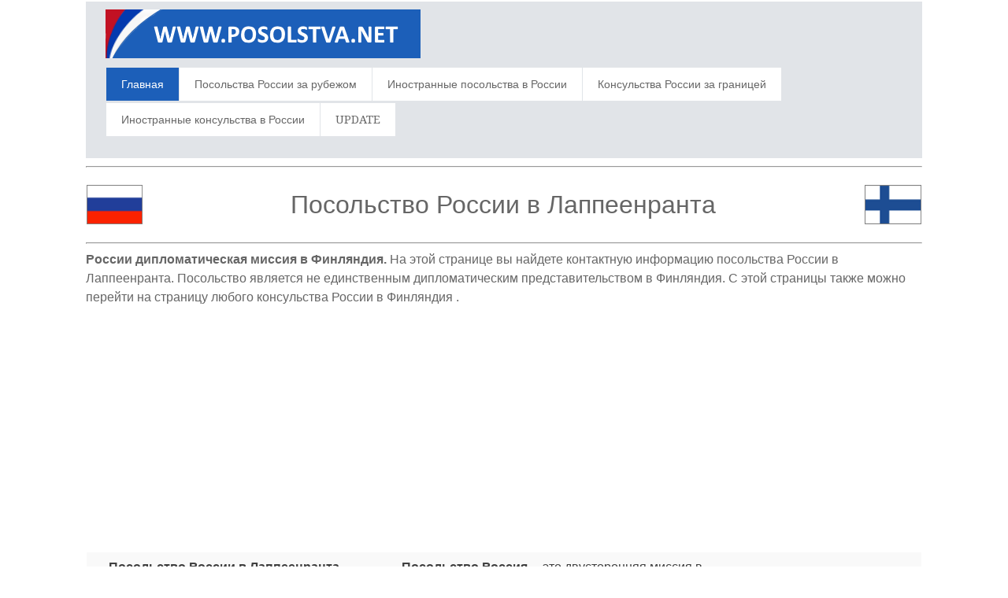

--- FILE ---
content_type: text/html; charset=UTF-8
request_url: https://www.posolstva.net/ru/25881/Russia-embassy-Lappeenranta
body_size: 14816
content:
<html>
<head>
<title>Посольство России в Лаппеенранта | Финляндия</title>
<meta name="description" content="Посольство Россия в Лаппеенранта | Финляндия - Адрес, Номер телефона, Номер факса, Электронная почта, Веб-сайт, Посол, Часы работы " />
<meta name="keywords" content="Лаппеенранта, Россия, 大使馆, Финляндия, Адрес, Номер телефона, Номер факса, Электронная почта, Веб-сайт, Посол, Часы работы, России, Россия, консульство, консульства, посольство, адрес, электронная почта, телефон, факс, часы работы, консул, посол, виза, заявка на визу, паспорт" />
<meta http-equiv="Content-Type" content="text/html; charset=utf-8" />
<meta name="robots" content="index,follow">
<meta name="format-detection" content="telephone=no"/>
<meta name="viewport" content="width=device-width, initial-scale=1.0, user-scalable=yes">
<link rel="shortcut icon" href="https://www.posolstva.net/favicon.ico"  type="image/x-icon">
<link href='https://fonts.googleapis.com/css?family=Droid+Serif|Ubuntu' rel='stylesheet' type='text/css'>
<link rel="stylesheet" href="https://www.posolstva.net/css/normalize.css">
<link rel="stylesheet" href="https://www.posolstva.net/css/style.css">
<script src="https://www.posolstva.net/js/libs/modernizr-2.6.2.min.js"></script>
<style type="text/css">
<!--
#columnsdemo .grid_1,
#columnsdemo .grid_2,
#columnsdemo .grid_3,
#columnsdemo .grid_4,
{
text-align: center;
margin-top:20px;
padding:20px;
background:#dddddd;
border: 1px solid #dddddd
}
.auto-style1 {
	text-align: center;
}
.auto-style2 {
	text-align: left;
}
.auto-style3 {
	font-size: medium;
}
-->
</style>
</head>
<body id="home">
    <header class="wrapper clearfix" style="width: 83%">
        <div id="banner">        
        	<div id="logo"><a href="https://www.posolstva.net/"><img src="https://www.posolstva.net/images/logo.png" alt="Посольство Россия в Лаппеенранта"></a></div> 
        </div>
        <nav id="topnav" role="navigation">
        <div class="menu-toggle">Menu</div>  
        	<ul class="srt-menu" id="menu-main-navigation">
            <li class="current"><a href="https://www.posolstva.net/index.php">Главная</a></li>
            <li><a href="https://www.posolstva.net/1.php?c=Россия">Посольства России за рубежом</a></li>
            <li><a href="https://www.posolstva.net/2.php?c=Россия">Иностранные посольства в России</a></li>
            <li><a href="https://www.posolstva.net/1c.php?c=Россия">Консульства России за границей</a></li>
            <li><a href="https://www.posolstva.net/2c.php?c=Россия">Иностранные консульства в России</a></li>
            <li><a href="https://www.posolstva.net/update.php">UPDATE</a></li>
		</ul>     
		</nav>
    </header>
<div id="main" class="wrapper clearfix" style="width: 83%">  

       	<hr>
	<table style="width: 100%">
		<tr>
			<td style="width: 80px">
                                    <font style="font-size: 11pt; font-weight: 400" face="Arial">
                                    <img src="https://www.posolstva.net/flags/Russia.png" style="height: 50px" width="75" alt="Россия Flag"></font></td>
			<td style="width: 980px" class="pagination-centered">
        <h1 class="auto-style1">Посольство России в Лаппеенранта</h1>
			</td>
			<td style="width: 80px">
                                    <font style="font-size: 11pt; font-weight: 400" face="Arial">
                                    <img src="https://www.posolstva.net/flags/Finland.png" style="height: 50px" width="75" alt="Финляндия Flag"></font></td>
			</table>
        <hr><h2 class="auto-style3"><b>России дипломатическая миссия в Финляндия.</b> 
		<span class="auto-style4">На этой странице вы найдете контактную информацию посольства 
				России в Лаппеенранта. Посольство является не единственным дипломатическим представительством в Финляндия. 
				С этой страницы также можно перейти на страницу любого консульства России в Финляндия		</span>.</h2>
		<p class="auto-style1">
<script async src="https://pagead2.googlesyndication.com/pagead/js/adsbygoogle.js"></script>
<!-- consulate-new-resp-link -->
<ins class="adsbygoogle"
     style="display:block"
     data-ad-client="ca-pub-8611561112333725"
     data-ad-slot="4329024532"
     data-ad-format="link">
		<div class="auto-style1">
		</div>
		</ins>
<script>
(adsbygoogle = window.adsbygoogle || []).push({});
</script>
		</p>
	<table style="width: 100%">
		<tr>
			<td>
<section id="features"  class="greysection vertical-padding">
	<div class="wrapper clearfix">
<div class="row vertical-padding">   	

<div class="grid_1" style="left: 0px; top: 0px">        	
<p><strong>Посольство России в Лаппеенранта</strong><br>Russian  Embassy Branch Office  in Lappeenranta, Finland
Kievarinkatu 1 A
53100 Lappeenranta
Finland
</p> 
<p><strong>Номер телефона:</strong></p>
<p>(+358) 5 872 0722 / 0
</p>
<p><strong>Номер факса:</strong></p>
<p>(+358) 5 872 0777
</p>
<p><strong>Электронная почта:</strong></p>
<p></p>
<p><strong>Веб-сайт:</strong></p>
<p></p>
<p><strong>Посол:</strong></p>
<p>Mr Alexander N. Shepelenko, Representative</p>
<p><strong>Часы работы:</strong></p>
<p>Mon, Wed, Fri: 09.00 - 12.00
</p>

</div>
<div class="grid_2">            
<p><b>Посольство Россия</b> ─ это двусторонняя миссия в Лаппеенранта, поддерживающая интересы России в Финляндия.</p>
	<p>Посольство также играет важную роль в развитии, вопросах культуры и контактах с местной прессой.</p>
	<p>Деятельность всех посольств России обычно координируются министерствами иностранных дел. Посольство Россия в Лаппеенранта 
	возглавляет Mr Alexander N. Shepelenko, Representative в Финляндия.</p>
	<p><strong>Часы работы</strong></p>
	<p>Примечание: Часы работы посольства могут изменяться неожиданно.</p>
	<p><strong>Назначение приема в посольстве</strong></p>
	<p>В настоящее время многие посольства России требуют записаться на прием, прежде чем приехать в посольство.</p>
	<p>В большинстве случаев вы можете записаться на прием на веб-сайте посольства.</p>
	<p>На официальном сайте посольства Россия в Лаппеенранта вы найдете информацию о часах работы и о том, как назначить встречу.</p>
</div>
<div class="grid_4" style="right: 0px; top: 0px">            
	<p class="auto-style1">
<style type="text/css">
.contulate-new_responsive { width: 300px; height: 250px; }
@media(min-width: 500px) { .contulate-new_responsive { width: 300px; height: 250px; } }
@media(min-width: 800px) { .contulate-new_responsive { width: 160px; height: 600px; } }
.auto-style4 {
	font-weight: normal;
}
</style>
<script async src="https://pagead2.googlesyndication.com/pagead/js/adsbygoogle.js"></script>
<!-- contulate-new_responsive -->
<ins class="adsbygoogle contulate-new_responsive"
     style="display:inline-block"
     data-ad-client="ca-pub-8611561112333725"
    data-ad-slot="6352552646"></ins>
<script>
(adsbygoogle = window.adsbygoogle || []).push({});
</script>
				</p>
			<table style="width: 100%">
			</table>
			</div>
     </div>
    </div>
</section>
</td>
		</tr>
	</table>
</div>
    <section id="columnsdemo" class="clearfix undersection vertical-padding" style="padding-bottom:80px;">
    <div class="wrapper clearfix" style="width: 83%">

		<h3 class="auto-style1"><strong>России консульства в Финляндия</strong></h3>
<p>
		<p class="auto-style2"><strong>Вам действительно нужно именно посольство России в Лаппеенранта?</strong></p>
		<p class="auto-style2">Многие консульства России предоставляют такие же услуги. Если посольство 
		в Лаппеенранта находится далеко от вас, значит тем более важно узнать, может ли более близкое к вам консульство России предоставить те услуги, в которых 
		вы нуждаетесь. Мы перечислили все консульства России в Финляндия специально для вас. Просто нажмите на ближайший к вам город в следующем списке, 
		чтобы просмотреть контактную информацию ближайшего к вам консульства: 
<strong>
<a target="_parent" href="https://www.posolstva.net/konsul/27568/Russia-consulate-Kuusamo">Kuusamo</a>, <a target="_parent" href="https://www.posolstva.net/konsul/21830/Russia-consulate-Mariehamn">Мариехамн</a> и <a target="_parent" href="https://www.posolstva.net/konsul/21829/Russia-consulate-Turku">Турку</a></strong><br></p>

	
	<table style="width: 100%">
		<tr>
			<td>
<section id="features0"  class="greysection vertical-padding">
	<div class="wrapper clearfix">
<div class="row vertical-padding">   	

<div class="grid_5" style="right: 0px; top: 0px">        	
<p><b>Выбирайте гостиницу или отель, расположенные рядом с посольством России в Лаппеенранта.</b> Если вам долго добираться до Лаппеенранта или нужно вернуться в консульство на следующий 
день или в один из ближайших дней, возможно, вам будет более удобно провести это время в <a href="https://www.posolstva.net/travel.php"><strong>гостинице или в отеле</strong></a>, недалеко от места расположения посольства России.</p>

<p><a href="https://www.posolstva.net/travel.php">
	<strong>Страхование путешествий в Россия и Финляндия</strong></a>&nbsp;- Когда вы подаете заявление на визу, многие консульства требуют, чтобы вы предъявили документы, доказывающие наличие действующей 
туристической страховки. Посетите веб-сайт консульства России для ознакомления с этими требованиями или свяжитесь 
	непосредственно с консульством по телефону (+358) 5 872 0722 / 0
 или по электронной почте </p>
	</div>
<div class="grid_7" style="right: 0px; top: 0px">            
	<p class="auto-style1">
	<script async src="https://pagead2.googlesyndication.com/pagead/js/adsbygoogle.js"></script>
<!-- consulate-new-300x250 -->
<ins class="adsbygoogle"
     style="display:inline-block;width:300px;height:250px"
     data-ad-client="ca-pub-8611561112333725"
     data-ad-slot="3608164649"></ins>
<script>
(adsbygoogle = window.adsbygoogle || []).push({});
</script>
		</p>
  </div>
<table style="width: 100%">
				<tr>
<td>
</td>
				</tr>
				</table>
	
			</div>
     </div>
</section>
</td>
		</tr>
	</table>
		<p class="auto-style2"><br><strong>Консульские услуги</strong>  - Консульский отдел в посольстве России предлагает консульскую помощь. Консульский отдел, в целом, предлагает услуги для местных жителей, 
        которые планируют посетить Россия, а также для граждан России, находящихся в Финляндия.</p>
		<p class="auto-style2">Как правило, услуги включают заявку на визу, обновление паспорта, регистрацию брака, легализацию документов, рождения ребенка, вопросы гражданства России и многое другое. Обратитесь непосредственно в 
        консульский отдел посольства Россия в Лаппеенранта  по телефону (+358) 5 872 0722 / 0
 или по электронной почте </p><br>


		         
        </div>
    </section>
<footer>

	<div id="colophon" class="wrapper clearfix" style="text-align: center">
    	www.posolstva.net - Этот веб-сайт не является официальным сайтом посольства Россия в Лаппеенранта (Финляндия). 
        Данный веб-сайт не связан с визовым отделом посольства России или с любым другим консульским отделом. Для получения дополнительной информации 
        посетите страницу сайта, предупреждающую о том, что сайт не несёт ответственности за материалы, содержащиеся на нём.
        <br><a class="underlink" href="https://www.posolstva.net/disclaimer-privacy-policy.php">
		Disclaimer - Privacy Policy</a>		
		</div>
</footer>
<script src="https://ajax.googleapis.com/ajax/libs/jquery/1/jquery.min.js"></script>
<script>window.jQuery || document.write('<script src="https://www.posolstva.net/js/libs/jquery-1.9.0.min.js">\x3C/script>')</script>
<script src="https://www.posolstva.net/js/main.js"></script>
</body>
</html>


--- FILE ---
content_type: text/html; charset=utf-8
request_url: https://www.google.com/recaptcha/api2/aframe
body_size: 269
content:
<!DOCTYPE HTML><html><head><meta http-equiv="content-type" content="text/html; charset=UTF-8"></head><body><script nonce="O78X1yLjy7wKDdSfDCRybQ">/** Anti-fraud and anti-abuse applications only. See google.com/recaptcha */ try{var clients={'sodar':'https://pagead2.googlesyndication.com/pagead/sodar?'};window.addEventListener("message",function(a){try{if(a.source===window.parent){var b=JSON.parse(a.data);var c=clients[b['id']];if(c){var d=document.createElement('img');d.src=c+b['params']+'&rc='+(localStorage.getItem("rc::a")?sessionStorage.getItem("rc::b"):"");window.document.body.appendChild(d);sessionStorage.setItem("rc::e",parseInt(sessionStorage.getItem("rc::e")||0)+1);localStorage.setItem("rc::h",'1769018349724');}}}catch(b){}});window.parent.postMessage("_grecaptcha_ready", "*");}catch(b){}</script></body></html>

--- FILE ---
content_type: text/css
request_url: https://www.posolstva.net/css/style.css
body_size: 7085
content:
body{
	background:#fff;
	color:#666;
	font-family:'Droid Serif', Arial, Helvetica, sans-serif; 
	font-size:1em;
	line-height:1.4em; 
	font-weight:normal;
}
h1, h2, h3, h4, h5, h6{
	font-weight:400;
	font-family:'Oswald', Arial, Helvetica, sans-serif; 
	line-height:1.5em;
	margin:.45em 0;
	padding:0;
} 

a,
a:visited,
a:active,
a:hover{color:#3333FF;}
a:hover{ text-decoration:none;}
a:link.underlink { color: #dddddd; text-decoration: underline; }
a:visited.underlink { color: #dddddd; text-decoration: underline; }
a:hover.underlink { color: #dddddd; text-decoration: underline; }
a:active.underlink { color: #dddddd; text-decoration: underline; }

*{	box-sizing:border-box;
	-moz-box-sizing:border-box;}
  
.wrapper{
	width: 92%; 
	margin: 0 auto;
}
header{ 
	padding:15px 0;
}
#banner{ 
	text-align:center;
}	
#hero,
#page-header{
	background:#f3f3f3;
	border-top:1px solid #e2e2e2;
	border-bottom:1px solid #e2e2e2;
	padding:20px 0;
	font-size:1.1em;
}
#page-header h1{
	margin:0;
}
.flexslider{
	display:none;
}
#content,
aside,
.vertical-padding{  
	padding:3px 0;
}
p{ margin:0 0 1.5em;}


img{ max-width:100%;}


.menu-toggle{
	display:block;
	padding:10px;
	margin:20px 0 0;
	background:#666;
	color:#fff;
	cursor:pointer;
	text-transform:uppercase;
	font-size:20px;
}
.menu-toggle.toggled-on{
	background:#1C5FB9;
}
.srt-menu{
	display:none;
}	
.srt-menu.toggled-on{
	display:block;
	position:relative;
	z-index:10;
}

.srt-menu{
	clear:both;
	margin-bottom:60px;
	
}
.srt-menu li a {
	color:#666;
	background:#dadada;
	display:block;
	margin:1px 0; 
	padding:10px;
	text-decoration:none;
	font-size:.9em;
}
.srt-menu li a:hover{
	background:#1C5FB9;
	color:#fff;
}
.srt-menu li li a {
	background:#e8e8e8;
	padding-left:40px;
}
.srt-menu li li li a {
	background:#efefef;
	padding-left:80px;
}

#secondary-navigation{
	margin-bottom:60px;
}
#secondary-navigation ul{
	margin:0;
	padding:0;
}
#secondary-navigation ul li a{ 
	background:#E6E6E6;
	color:#666;
	display:block;
	margin:5px 0; 
	padding:10px;
	text-decoration:none;
}
#secondary-navigation ul li a:hover,
#secondary-navigation ul li.current a{
	background:#1C5FB9;
	color:#fff;
}

.grid_1,
.grid_2,
.grid_3,
.grid_5,
.grid_6,
.grid_8,
.grid_9,
.grid_10,
.grid_11,
.grid_12 {
	margin-bottom:1px;
	position: relative;
    min-height: 1px;
    padding-left: 1px;
    padding-right: 10px;
}
.grid_4,
.grid_7 {
	margin-bottom:1px;
	position: center;
    min-height: 1px;
    padding-left: 1px;
    padding-right: 1px;
}
footer{  
	background:#504f4f;
	color:#ccc;
	font-size:80%;
	padding:1px 0;
}
footer ul{
	margin:0 0 0 8%;
	padding:0;
}


a.buttonlink{ 
	background:#1C5FB9; 
	border-radius:7px; 
	color:#fff;
	display:block;
	float:left; 
	margin:10px 15px 10px 0; 
	padding:10px;
	text-decoration:none;
}
a.buttonlink:hover{
	background:#887dc2;
}
.greysection{
	background:#F9F9F9;
	color:#404040;
}
.undersection{
	background:#ffffff;
	color:#000000;
}

.underlink {
	color:#DDDDDD;
}

.clearfix:before,
.clearfix:after,
.row:before,
.row:after {
  content: " ";
  display: table;
}
.clearfix:after,
.container:after,
.row:after{
  clear: both;
}



@media only screen and (min-width: 481px) {
#banner{
	float:left;
	text-align:left;
	margin-bottom:-20px;
}
.menu-toggle{
	margin-top:10px;
	float:right;
}

} 

@media only screen and (min-width: 920px) {

.wrapper{
	max-width: 1200px; 
	margin: .15em auto;
}
header{
	padding:25;
background-color:#E1E4E8;}

#banner{ 
	float:left; 
	text-align:left;
	margin-bottom:0px;
	margin-top:-15px;
}
#hero{
	padding:0;
}

#content {  
	float:left;
	width:65%;
}
#content.wide-content{
	float:none;
	width:100%;
}

.flexslider{
	display:block;
margin: 0; 
}
.flex-control-nav {bottom: 5px;}


aside { 
	float:right;
	width:30%;
}

.menu-toggle{display:none;}
#menu-main-navigation{display:block;}

.srt-menu, .srt-menu * {
	margin:			0;
	padding:		0;
	list-style:		none;
}
.srt-menu ul {
	position:		absolute;
	display:none;
	width:			12em; 
}
.srt-menu ul li {
	width:			100%;
}
.srt-menu li:hover {
	visibility:		inherit; 
}
.srt-menu li {
	float:			left;
	position:		relative;
	margin-left:1px;
	height:45px;
}
.srt-menu li li {
	margin-left:0px;
	height:auto;
}
.srt-menu a {
	display:		block;
	position:		relative;
}
.srt-menu li:hover ul,
.srt-menu li.sfHover ul {
	display:block;
	left:			0;
	top:			42px; 
	z-index:		99;
	-webkit-box-shadow:  2px 3px 2px 0px rgba(00, 00, 00, .3);
    box-shadow:  2px 3px 2px 0px rgba(00, 00, 00, .3);
}
ul.srt-menu li:hover li ul,
ul.srt-menu li.sfHover li ul {
	top:			-999em;
}
ul.srt-menu li li:hover ul,
ul.srt-menu li li.sfHover ul {
	left:			12em; 
	top:			0;
}
ul.srt-menu li li:hover li ul,
ul.srt-menu li li.sfHover li ul {
	top:			-999em;
}
ul.srt-menu li li li:hover ul,
ul.srt-menu li li li.sfHover ul {
	left:			10em; 
	top:			0;
}

#topnav, .srt-menu {
	float:left;
	margin: .35em 0 0 0;
}
.srt-menu a {
	text-decoration:none;
}
.srt-menu li a{
	background:#fff;
	margin:0; 
	padding:10px 19px;
}
.srt-menu a, .srt-menu a:visited  { 
	color:			#666;	
}
.srt-menu li li a {
		border-top:		1px solid rgba(255,255,255,.2);
		background:		#333; 
		background:rgba(0,0,0,.6);
		color:	#fff;
		padding-left:20px;
}
.srt-menu li li a:visited{color:#fff;}
.srt-menu li li li a,
.srt-menu li.current * li a{
	padding-left:20px;
	background:rgba(0,0,0,.6);
}

.srt-menu li:hover > a,
.srt-menu li.current a{ 
	color:#fff;
	background:#1C5FB9;
}
.srt-menu li li:hover > a{
	color:#fff;
	background:#1C5FB9;
}



 .row{
	 margin-left: -15px;
     margin-right: -15px;
}
 
.grid_1 { width: 37%; }
.grid_2 { width: 46.9%; }
.grid_3 { width: 2%; }
.grid_4 { width: 14%; }
.grid_5 { width: 65%; }
.grid_6 { width: 5%; }
.grid_7 { width: 29%; }
.grid_8 { width: 66.66666667%; }
.grid_9 { width: 75%; }
.grid_10 { width: 83.33333333%; }
.grid_11 { width: 91.66666667%; }
.grid_12 { width: 33.3%; }

.grid_1,
.grid_2,
.grid_3,
.grid_4,
.grid_5,
.grid_6,
.grid_7,
.grid_8,
.grid_9,
.grid_10,
.grid_11,
.grid_12 {
	float: left;
	display: block;
}

.rightfloat{float:right;}
 
#hero .grid_8 { 
	margin:40px 0 -13px;
}

}

@media only screen and (min-width: 1024px) {
#hero h1{ font-size:1.4em;}
} 

@media only screen and (min-width: 1240px) {
#hero h1{ font-size:2em;}
} 

@media only screen and (-webkit-min-device-pixel-ratio: 1.5),
       only screen and (min--moz-device-pixel-ratio: 1.5),
       only screen and (min-device-pixel-ratio: 1.5) {


} 

@media (device-height: 568px) and (-webkit-min-device-pixel-ratio: 2) { 

  
}

@media print {
  * { background: transparent !important; color: black !important; text-shadow: none !important; filter:none !important; -ms-filter: none !important; } /* Black prints faster: h5bp.com/s */
  a, a:visited { text-decoration: underline; }
  a[href]:after { content: " (" attr(href) ")"; }
  abbr[title]:after { content: " (" attr(title) ")"; }
  .ir a:after, a[href^="javascript:"]:after, a[href^="#"]:after { content: ""; }  
  pre, blockquote { border: 1px solid #999; page-break-inside: avoid; }
  thead { display: table-header-group; }
  tr, img { page-break-inside: avoid; }
  img { max-width: 100% !important; }
  @page { margin: 0.5cm; }
  p, h2, h3 { orphans: 3; widows: 3; }
  h2, h3 { page-break-after: avoid; }
}